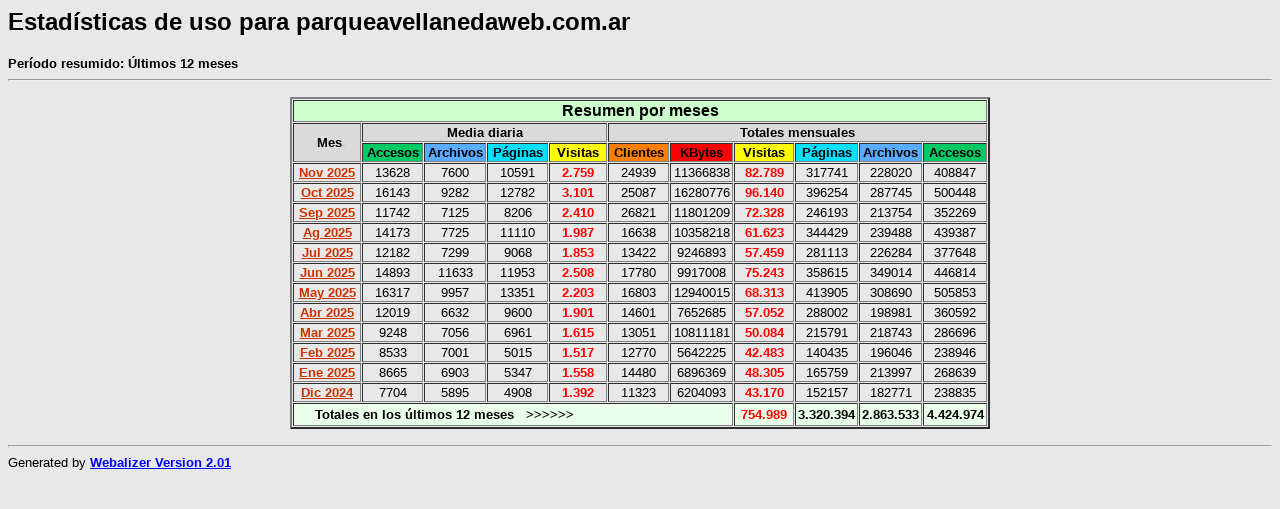

--- FILE ---
content_type: text/html; charset=ISO-8859-1
request_url: https://www.parqueavellanedaweb.com.ar/estadisticas/
body_size: 2116
content:
<!DOCTYPE HTML PUBLIC "-//W3C//DTD HTML 4.0 Transitional//EN">

<!-- Generated by The Webalizer  Ver. 2.01-10 -->
<!--                                          -->
<!-- Copyright 1997-2000 Bradford L. Barrett  -->
<!-- (brad@mrunix.net  http://www.mrunix.net) -->
<!--                                          -->
<!-- Distributed under the GNU GPL  Version 2 -->
<!--        Full text may be found at:        -->
<!--     http://www.mrunix.net/webalizer/     -->
<!--                                          -->
<!--  Give the power back to the programmers  -->
<!--   Support the Free Software Foundation   -->
<!--           (http://www.fsf.org)           -->
<!--                                          -->
<!-- *** Generated: 06-Oct-2016 01:07 ART *** -->

<HTML>
<HEAD>
 <TITLE>Estadísticas de uso para la-floresta.com.ar - Últimos 12 meses</TITLE>
</HEAD>

<BODY BGCOLOR="#E8E8E8" TEXT="#000000" LINK="#0000FF" VLINK="#FF0000">
<H2><font face="Arial">Estadísticas de uso para parqueavellanedaweb.com.ar</font></H2>
<font face="Arial">
<SMALL><STRONG>
Período resumido: Últimos 12 meses</STRONG></SMALL></font><CENTER>
<HR>
<P>
<TABLE WIDTH=700 BORDER=2 CELLSPACING=1>
<TR><TH COLSPAN=11 BGCOLOR="#CCFFCC"><font face="Arial">Resumen por meses</font></TH></TR>
<TR><TH ALIGN=left ROWSPAN=2 BGCOLOR="#DADADA" width="70">	<p align="center" style="margin-left: 8px"><FONT SIZE="-1" face="Arial">Mes<font color="#C0C0C0">.</font></FONT></TH>
<TH COLSPAN=4 BGCOLOR="#DADADA" width="240"><FONT SIZE="-1" face="Arial">Media diaria</FONT></TH>
<TH COLSPAN=6 BGCOLOR="#DADADA" width="360"><FONT SIZE="-1" face="Arial">Totales mensuales</FONT></TH></TR>
<TR><TH BGCOLOR="#00CA65" width="60">	<p><FONT SIZE="-1" face="Arial">
	Accesos</FONT></TH>
<TH BGCOLOR="#59ACFF" width="60"><FONT SIZE="-1" face="Arial">Archivos</FONT></TH>
<TH BGCOLOR="#00E0FF" width="60"><FONT SIZE="-1" face="Arial">Páginas</FONT></TH>
<TH BGCOLOR="#FFFF00" width="60"><FONT SIZE="-1" face="Arial">Visitas</FONT></TH>
<TH BGCOLOR="#FF8000" width="60"><p align="center"><FONT SIZE="-1" face="Arial">
Clientes</FONT></TH>
<TH BGCOLOR="#FF0000" width="60"><FONT SIZE="-1" face="Arial">KBytes</FONT></TH>
<TH BGCOLOR="#FFFF00" width="60"><p><FONT SIZE="-1" face="Arial">
Visitas</FONT></TH>
<TH BGCOLOR="#00E0FF" width="60"><p><FONT SIZE="-1" face="Arial">
Páginas</FONT></TH>
<TH BGCOLOR="#59ACFF" width="60"><p><FONT SIZE="-1" face="Arial">
Archivos</FONT></TH>
<TH BGCOLOR="#00CA65" width="60"><p><FONT SIZE="-1" face="Arial">
Accesos</FONT></TH></TR>
<tr>
	<TD NOWRAP>
	<p align="center"><FONT SIZE="-1" face="Arial"><a href="usage_202511.html">
	<font color="#CC3300"><b>Nov 2025</b></font></a></FONT></TD>
<TD ALIGN=right>
<p align="center"><FONT SIZE="-1" face="Arial">13628</FONT></TD>
<TD ALIGN=right>
<p align="center"><FONT SIZE="-1" face="Arial">7600</FONT></TD>
<TD ALIGN=right>
<p align="center"><FONT SIZE="-1" face="Arial">10591</FONT></TD>
<TD ALIGN=right>
<p align="center"><FONT SIZE="-1" face="Arial" color="#FF0000"><b>2.759</b></FONT></TD>
<TD ALIGN=right>
<p align="center"><FONT SIZE="-1" face="Arial">24939</FONT></TD>
<TD ALIGN=right>
<p align="center"><FONT SIZE="-1" face="Arial">11366838</FONT></TD>
<TD ALIGN=right>
<p align="center"><FONT SIZE="-1" face="Arial" color="#FF0000"><b>82.789</b></FONT></TD>
<TD ALIGN=right>
<p align="center"><FONT SIZE="-1" face="Arial">317741</FONT></TD>
<TD ALIGN=right>
<p align="center"><FONT SIZE="-1" face="Arial">228020</FONT></TD>
<TD ALIGN=right>
<p align="center"><FONT SIZE="-1" face="Arial">408847</FONT></TD>
</tr>
<tr>
	<TD NOWRAP>
	<p align="center"><FONT SIZE="-1" face="Arial"><a href="usage_202510.html">
	<font color="#CC3300"><b>Oct 2025</b></font></a></FONT></TD>
<TD ALIGN=right>
<p align="center"><FONT SIZE="-1" face="Arial">16143</FONT></TD>
<TD ALIGN=right>
<p align="center"><FONT SIZE="-1" face="Arial">9282</FONT></TD>
<TD ALIGN=right>
<p align="center"><FONT SIZE="-1" face="Arial">12782</FONT></TD>
<TD ALIGN=right>
<p align="center"><FONT SIZE="-1" face="Arial" color="#FF0000"><b>3.101</b></FONT></TD>
<TD ALIGN=right>
<p align="center"><FONT SIZE="-1" face="Arial">25087</FONT></TD>
<TD ALIGN=right>
<p align="center"><FONT SIZE="-1" face="Arial">16280776</FONT></TD>
<TD ALIGN=right>
<p align="center"><FONT SIZE="-1" face="Arial" color="#FF0000"><b>96.140</b></FONT></TD>
<TD ALIGN=right>
<p align="center"><FONT SIZE="-1" face="Arial">396254</FONT></TD>
<TD ALIGN=right>
<p align="center"><FONT SIZE="-1" face="Arial">287745</FONT></TD>
<TD ALIGN=right>
<p align="center"><FONT SIZE="-1" face="Arial">500448</FONT></TD>
</tr>
<tr>
	<TD NOWRAP>
	<p align="center"><FONT SIZE="-1" face="Arial"><a href="usage_202509.html">
	<font color="#CC3300"><b>Sep 2025</b></font></a></FONT></TD>
<TD ALIGN=right>
<p align="center"><FONT SIZE="-1" face="Arial">11742</FONT></TD>
<TD ALIGN=right>
<p align="center"><FONT SIZE="-1" face="Arial">7125</FONT></TD>
<TD ALIGN=right>
<p align="center"><FONT SIZE="-1" face="Arial">8206</FONT></TD>
<TD ALIGN=right>
<p align="center"><FONT SIZE="-1" face="Arial" color="#FF0000"><b>2.410</b></FONT></TD>
<TD ALIGN=right>
<p align="center"><FONT SIZE="-1" face="Arial">26821</FONT></TD>
<TD ALIGN=right>
<p align="center"><FONT SIZE="-1" face="Arial">11801209</FONT></TD>
<TD ALIGN=right>
<p align="center"><FONT SIZE="-1" face="Arial" color="#FF0000"><b>72.328</b></FONT></TD>
<TD ALIGN=right>
<p align="center"><FONT SIZE="-1" face="Arial">246193</FONT></TD>
<TD ALIGN=right>
<p align="center"><FONT SIZE="-1" face="Arial">213754</FONT></TD>
<TD ALIGN=right>
<p align="center"><FONT SIZE="-1" face="Arial">352269</FONT></TD>
</tr>
<tr>
	<TD NOWRAP>
	<p align="center"><FONT SIZE="-1" face="Arial"><a href="usage_202508.html">
	<font color="#CC3300"><b>Ag 2025</b></font></a></FONT></TD>
<TD ALIGN=right>
<p align="center"><FONT SIZE="-1" face="Arial">14173</FONT></TD>
<TD ALIGN=right>
<p align="center"><FONT SIZE="-1" face="Arial">7725</FONT></TD>
<TD ALIGN=right>
<p align="center"><FONT SIZE="-1" face="Arial">11110</FONT></TD>
<TD ALIGN=right>
<p align="center"><FONT SIZE="-1" face="Arial" color="#FF0000"><b>1.987</b></FONT></TD>
<TD ALIGN=right>
<p align="center"><FONT SIZE="-1" face="Arial">16638</FONT></TD>
<TD ALIGN=right>
<p align="center"><FONT SIZE="-1" face="Arial">10358218</FONT></TD>
<TD ALIGN=right>
<p align="center"><FONT SIZE="-1" face="Arial" color="#FF0000"><b>61.623</b></FONT></TD>
<TD ALIGN=right>
<p align="center"><FONT SIZE="-1" face="Arial">344429</FONT></TD>
<TD ALIGN=right>
<p align="center"><FONT SIZE="-1" face="Arial">239488</FONT></TD>
<TD ALIGN=right>
<p align="center"><FONT SIZE="-1" face="Arial">439387</FONT></TD>
</tr>
<tr>
	<TD NOWRAP>
	<p align="center"><FONT SIZE="-1" face="Arial"><a href="usage_202507.html">
	<font color="#CC3300"><b>Jul 2025</b></font></a></FONT></TD>
<TD ALIGN=right>
<p align="center"><FONT SIZE="-1" face="Arial">12182</FONT></TD>
<TD ALIGN=right>
<p align="center"><FONT SIZE="-1" face="Arial">7299</FONT></TD>
<TD ALIGN=right>
<p align="center"><FONT SIZE="-1" face="Arial">9068</FONT></TD>
<TD ALIGN=right>
<p align="center"><FONT SIZE="-1" face="Arial" color="#FF0000"><b>1.853</b></FONT></TD>
<TD ALIGN=right>
<p align="center"><FONT SIZE="-1" face="Arial">13422</FONT></TD>
<TD ALIGN=right>
<p align="center"><FONT SIZE="-1" face="Arial">9246893</FONT></TD>
<TD ALIGN=right>
<p align="center"><FONT SIZE="-1" face="Arial" color="#FF0000"><b>57.459</b></FONT></TD>
<TD ALIGN=right>
<p align="center"><FONT SIZE="-1" face="Arial">281113</FONT></TD>
<TD ALIGN=right>
<p align="center"><FONT SIZE="-1" face="Arial">226284</FONT></TD>
<TD ALIGN=right>
<p align="center"><FONT SIZE="-1" face="Arial">377648</FONT></TD>
</tr>
<tr>
	<TD NOWRAP>
	<p align="center"><FONT SIZE="-1" face="Arial"><a href="usage_202506.html">
	<font color="#CC3300"><b>Jun 2025</b></font></a></FONT></TD>
<TD ALIGN=right>
<p align="center"><FONT SIZE="-1" face="Arial">14893</FONT></TD>
<TD ALIGN=right>
<p align="center"><FONT SIZE="-1" face="Arial">11633</FONT></TD>
<TD ALIGN=right>
<p align="center"><FONT SIZE="-1" face="Arial">11953</FONT></TD>
<TD ALIGN=right>
<p align="center"><FONT SIZE="-1" face="Arial" color="#FF0000"><b>2.508</b></FONT></TD>
<TD ALIGN=right>
<p align="center"><FONT SIZE="-1" face="Arial">17780</FONT></TD>
<TD ALIGN=right>
<p align="center"><FONT SIZE="-1" face="Arial">9917008</FONT></TD>
<TD ALIGN=right>
<p align="center"><FONT SIZE="-1" face="Arial" color="#FF0000"><b>75.243</b></FONT></TD>
<TD ALIGN=right>
<p align="center"><FONT SIZE="-1" face="Arial">358615</FONT></TD>
<TD ALIGN=right>
<p align="center"><FONT SIZE="-1" face="Arial">349014</FONT></TD>
<TD ALIGN=right>
<p align="center"><FONT SIZE="-1" face="Arial">446814</FONT></TD>
</tr>
<tr>
	<TD NOWRAP>
	<p align="center"><FONT SIZE="-1" face="Arial"><a href="usage_202505.html">
	<font color="#CC3300"><b>May 2025</b></font></a></FONT></TD>
<TD ALIGN=right>
<p align="center"><FONT SIZE="-1" face="Arial">16317</FONT></TD>
<TD ALIGN=right>
<p align="center"><FONT SIZE="-1" face="Arial">9957</FONT></TD>
<TD ALIGN=right>
<p align="center"><FONT SIZE="-1" face="Arial">13351</FONT></TD>
<TD ALIGN=right>
<p align="center"><FONT SIZE="-1" face="Arial" color="#FF0000"><b>2.203</b></FONT></TD>
<TD ALIGN=right>
<p align="center"><FONT SIZE="-1" face="Arial">16803</FONT></TD>
<TD ALIGN=right>
<p align="center"><FONT SIZE="-1" face="Arial">12940015</FONT></TD>
<TD ALIGN=right>
<p align="center"><FONT SIZE="-1" face="Arial" color="#FF0000"><b>68.313</b></FONT></TD>
<TD ALIGN=right>
<p align="center"><FONT SIZE="-1" face="Arial">413905</FONT></TD>
<TD ALIGN=right>
<p align="center"><FONT SIZE="-1" face="Arial">308690</FONT></TD>
<TD ALIGN=right>
<p align="center"><FONT SIZE="-1" face="Arial">505853</FONT></TD>
</tr>
<tr>
	<TD NOWRAP>
	<p align="center"><FONT SIZE="-1" face="Arial"><a href="usage_202504.html">
	<font color="#CC3300"><b>Abr 2025</b></font></a></FONT></TD>
<TD ALIGN=right>
<p align="center"><FONT SIZE="-1" face="Arial">12019</FONT></TD>
<TD ALIGN=right>
<p align="center"><FONT SIZE="-1" face="Arial">6632</FONT></TD>
<TD ALIGN=right>
<p align="center"><FONT SIZE="-1" face="Arial">9600</FONT></TD>
<TD ALIGN=right>
<p align="center"><FONT SIZE="-1" face="Arial" color="#FF0000"><b>1.901</b></FONT></TD>
<TD ALIGN=right>
<p align="center"><FONT SIZE="-1" face="Arial">14601</FONT></TD>
<TD ALIGN=right>
<p align="center"><FONT SIZE="-1" face="Arial">7652685</FONT></TD>
<TD ALIGN=right>
<p align="center"><FONT SIZE="-1" face="Arial" color="#FF0000"><b>57.052</b></FONT></TD>
<TD ALIGN=right>
<p align="center"><FONT SIZE="-1" face="Arial">288002</FONT></TD>
<TD ALIGN=right>
<p align="center"><FONT SIZE="-1" face="Arial">198981</FONT></TD>
<TD ALIGN=right>
<p align="center"><FONT SIZE="-1" face="Arial">360592</FONT></TD>
</tr>
<tr>
	<TD NOWRAP>
	<p align="center"><FONT SIZE="-1" face="Arial"><a href="usage_202503.html">
	<font color="#CC3300"><b>Mar 2025</b></font></a></FONT></TD>
<TD ALIGN=right>
<p align="center"><FONT SIZE="-1" face="Arial">9248</FONT></TD>
<TD ALIGN=right>
<p align="center"><FONT SIZE="-1" face="Arial">7056</FONT></TD>
<TD ALIGN=right>
<p align="center"><FONT SIZE="-1" face="Arial">6961</FONT></TD>
<TD ALIGN=right>
<p align="center"><FONT SIZE="-1" face="Arial" color="#FF0000"><b>1.615</b></FONT></TD>
<TD ALIGN=right>
<p align="center"><FONT SIZE="-1" face="Arial">13051</FONT></TD>
<TD ALIGN=right>
<p align="center"><FONT SIZE="-1" face="Arial">10811181</FONT></TD>
<TD ALIGN=right>
<p align="center"><FONT SIZE="-1" face="Arial" color="#FF0000"><b>50.084</b></FONT></TD>
<TD ALIGN=right>
<p align="center"><FONT SIZE="-1" face="Arial">215791</FONT></TD>
<TD ALIGN=right>
<p align="center"><FONT SIZE="-1" face="Arial">218743</FONT></TD>
<TD ALIGN=right>
<p align="center"><FONT SIZE="-1" face="Arial">286696</FONT></TD>
</tr>
<tr>
	<TD NOWRAP>
	<p align="center"><FONT SIZE="-1" face="Arial"><a href="usage_202502.html">
	<font color="#CC3300"><b>Feb 2025</b></font></a></FONT></TD>
<TD ALIGN=right>
<p align="center"><FONT SIZE="-1" face="Arial">8533</FONT></TD>
<TD ALIGN=right>
<p align="center"><FONT SIZE="-1" face="Arial">7001</FONT></TD>
<TD ALIGN=right>
<p align="center"><FONT SIZE="-1" face="Arial">5015</FONT></TD>
<TD ALIGN=right>
<p align="center"><FONT SIZE="-1" face="Arial" color="#FF0000"><b>1.517</b></FONT></TD>
<TD ALIGN=right>
<p align="center"><FONT SIZE="-1" face="Arial">12770</FONT></TD>
<TD ALIGN=right>
<p align="center"><FONT SIZE="-1" face="Arial">5642225</FONT></TD>
<TD ALIGN=right>
<p align="center"><FONT SIZE="-1" face="Arial" color="#FF0000"><b>42.483</b></FONT></TD>
<TD ALIGN=right>
<p align="center"><FONT SIZE="-1" face="Arial">140435</FONT></TD>
<TD ALIGN=right>
<p align="center"><FONT SIZE="-1" face="Arial">196046</FONT></TD>
<TD ALIGN=right>
<p align="center"><FONT SIZE="-1" face="Arial">238946</FONT></TD>
</tr>
<tr>
	<TD NOWRAP>
	<p align="center"><FONT SIZE="-1" face="Arial"><a href="usage_202501.html">
	<font color="#CC3300"><b>Ene 2025</b></font></a></FONT></TD>
<TD ALIGN=right>
<p align="center"><FONT SIZE="-1" face="Arial">8665</FONT></TD>
<TD ALIGN=right>
<p align="center"><FONT SIZE="-1" face="Arial">6903</FONT></TD>
<TD ALIGN=right>
<p align="center"><FONT SIZE="-1" face="Arial">5347</FONT></TD>
<TD ALIGN=right>
<p align="center"><FONT SIZE="-1" face="Arial" color="#FF0000"><b>1.558</b></FONT></TD>
<TD ALIGN=right>
<p align="center"><FONT SIZE="-1" face="Arial">14480</FONT></TD>
<TD ALIGN=right>
<p align="center"><FONT SIZE="-1" face="Arial">6896369</FONT></TD>
<TD ALIGN=right>
<p align="center"><FONT SIZE="-1" face="Arial" color="#FF0000"><b>48.305</b></FONT></TD>
<TD ALIGN=right>
<p align="center"><FONT SIZE="-1" face="Arial">165759</FONT></TD>
<TD ALIGN=right>
<p align="center"><FONT SIZE="-1" face="Arial">213997</FONT></TD>
<TD ALIGN=right>
<p align="center"><FONT SIZE="-1" face="Arial">268639</FONT></TD>
</tr>
<tr>
	<TD NOWRAP>
	<p align="center"><FONT SIZE="-1" face="Arial" color="#CC3300"><b>
	<a href="usage_202412.html"><font color="#CC3300">Dic 2024</font></a></b></FONT></TD>
<TD ALIGN=right>
<p align="center"><FONT SIZE="-1" face="Arial">7704</FONT></TD>
<TD ALIGN=right>
<p align="center"><FONT SIZE="-1" face="Arial">5895</FONT></TD>
<TD ALIGN=right>
<p align="center"><FONT SIZE="-1" face="Arial">4908</FONT></TD>
<TD ALIGN=right>
<p align="center"><FONT SIZE="-1" face="Arial" color="#FF0000"><b>1.392</b></FONT></TD>
<TD ALIGN=right>
<p align="center"><FONT SIZE="-1" face="Arial">11323</FONT></TD>
<TD ALIGN=right>
<p align="center"><FONT SIZE="-1" face="Arial">6204093</FONT></TD>
<TD ALIGN=right>
<p align="center"><FONT SIZE="-1" face="Arial" color="#FF0000"><b>43.170</b></FONT></TD>
<TD ALIGN=right>
<p align="center"><FONT SIZE="-1" face="Arial">152157</FONT></TD>
<TD ALIGN=right>
<p align="center"><FONT SIZE="-1" face="Arial">182771</FONT></TD>
<TD ALIGN=right>
<p align="center"><FONT SIZE="-1" face="Arial">238835</FONT></TD>
</tr>
<TR><TH BGCOLOR="#EAFFEA" COLSPAN=7 ALIGN=left height="23">	<FONT SIZE="-1" face="Arial">&nbsp;&nbsp;&nbsp;&nbsp; Totales en los últimos 	12 meses&nbsp;&nbsp; &gt;&gt;&gt;&gt;&gt;&gt;</FONT></TH>
<TH BGCOLOR="#EAFFEA" ALIGN=right>
<p align="center"><font face="Arial" size="-1" color="#FF0000">754.989</font></TH>
<TH BGCOLOR="#EAFFEA" ALIGN=right>
<p align="center"><font face="Arial" size="-1">3.320.394</font></TH>
<TH BGCOLOR="#EAFFEA" ALIGN=right>
<p align="center"><font face="Arial" size="-1">2.863.533</font></TH>
<TH BGCOLOR="#EAFFEA" ALIGN=right>
<p align="center"><font face="Arial" size="-1">4.424.974</font></TH></TR>
</TABLE>
</CENTER>
<P>
<HR>
<TABLE WIDTH="100%" CELLPADDING=0 CELLSPACING=0 BORDER=0>
<TR>
<TD ALIGN=left VALIGN=top>
<font face="Arial">
<SMALL>Generated by
<A HREF="http://www.mrunix.net/webalizer/"><STRONG>Webalizer Version 2.01</STRONG></A>
</SMALL>
</font>
</TD>
</TR>
</TABLE>

<!-- Webalizer Version 2.01-10 (Mod: 16-Apr-2002) -->

</BODY>
</HTML>
